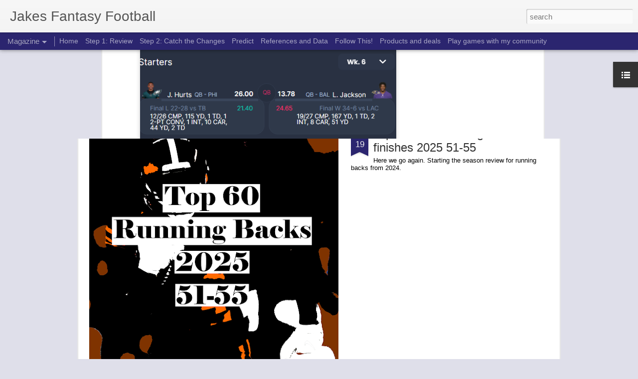

--- FILE ---
content_type: text/html; charset=UTF-8
request_url: https://www.jakesffootball.com/2021/10/week-7-deep-o-twitter-league-blog.html
body_size: 5214
content:
<!DOCTYPE html>
<html class='v2' dir='ltr' lang='en' xmlns='http://www.w3.org/1999/xhtml' xmlns:b='http://www.google.com/2005/gml/b' xmlns:data='http://www.google.com/2005/gml/data' xmlns:expr='http://www.google.com/2005/gml/expr'>
<head>
<link href='https://www.blogger.com/static/v1/widgets/335934321-css_bundle_v2.css' rel='stylesheet' type='text/css'/>
<meta content='text/html; charset=UTF-8' http-equiv='Content-Type'/>
<meta content='blogger' name='generator'/>
<link href='https://www.jakesffootball.com/favicon.ico' rel='icon' type='image/x-icon'/>
<link href='https://www.jakesffootball.com/2021/10/week-7-deep-o-twitter-league-blog.html' rel='canonical'/>
<link rel="alternate" type="application/atom+xml" title=" Jakes Fantasy Football - Atom" href="https://www.jakesffootball.com/feeds/posts/default" />
<link rel="alternate" type="application/rss+xml" title=" Jakes Fantasy Football - RSS" href="https://www.jakesffootball.com/feeds/posts/default?alt=rss" />
<link rel="service.post" type="application/atom+xml" title=" Jakes Fantasy Football - Atom" href="https://www.blogger.com/feeds/5542660039520444526/posts/default" />

<link rel="alternate" type="application/atom+xml" title=" Jakes Fantasy Football - Atom" href="https://www.jakesffootball.com/feeds/7576100879398532070/comments/default" />
<!--Can't find substitution for tag [blog.ieCssRetrofitLinks]-->
<link href='https://blogger.googleusercontent.com/img/b/R29vZ2xl/AVvXsEiZB1eHBl6JAPHodipXhyAxEcyQtE1n6fGGiFy7zmnYp_pSBvtVlepCm6fx8gRqXXrD5PQqReGJzDVnFlBV8ycrRcJUz6H057bqAahpsIwrc76jvpoc6e1YfSNpqw9vll00CpRF1nK3arg/s320/DeepOLeagueWK7.png' rel='image_src'/>
<meta content='https://www.jakesffootball.com/2021/10/week-7-deep-o-twitter-league-blog.html' property='og:url'/>
<meta content='Week 7 Deep O Twitter League Blog' property='og:title'/>
<meta content='  This is a blog post. For this blog. Blogging about my experience in  this league, and my thought process on where I am, and how my team is...' property='og:description'/>
<meta content='https://blogger.googleusercontent.com/img/b/R29vZ2xl/AVvXsEiZB1eHBl6JAPHodipXhyAxEcyQtE1n6fGGiFy7zmnYp_pSBvtVlepCm6fx8gRqXXrD5PQqReGJzDVnFlBV8ycrRcJUz6H057bqAahpsIwrc76jvpoc6e1YfSNpqw9vll00CpRF1nK3arg/w1200-h630-p-k-no-nu/DeepOLeagueWK7.png' property='og:image'/>
<title> Jakes Fantasy Football: Week 7 Deep O Twitter League Blog</title>
<meta content='summary_large_image' name='twitter:card'/>
<meta content='!' name='fragment'/>
<meta content='dynamic' name='blogger-template'/>
<meta content='IE=9,chrome=1' http-equiv='X-UA-Compatible'/>
<script async='async' crossorigin='anonymous' src='https://pagead2.googlesyndication.com/pagead/js/adsbygoogle.js?client=ca-pub-7143017233508271'></script>
<!-- Global site tag (gtag.js) - Google Analytics -->
<script async='async' src='https://www.googletagmanager.com/gtag/js?id=G-DE5H972501'></script>
<a href='https://blogger.googleusercontent.com/img/b/R29vZ2xl/AVvXsEhuiT9KgAfM7s_fCyjQ8_Oingld20MlY-T5XbVNbjovjOD3pVixBw79rzxO-VjZJBfdNL8bnBSoYVAKjiJTerG_diMdq6yx4wtaRr77M3AGccd5_-yMg4Tk9pYSRvJWZiGcbjHA0nKtcze4rjAa-g0pkYYnIqdbVdnAqw_E_5DUnuvYA_jPOOR6nFkX/s598/JakeTF.png' style='margin-left: 1em; margin-right: 1em;'><img border='0' data-original-height='598' data-original-width='447' height='320' src='https://blogger.googleusercontent.com/img/b/R29vZ2xl/AVvXsEhuiT9KgAfM7s_fCyjQ8_Oingld20MlY-T5XbVNbjovjOD3pVixBw79rzxO-VjZJBfdNL8bnBSoYVAKjiJTerG_diMdq6yx4wtaRr77M3AGccd5_-yMg4Tk9pYSRvJWZiGcbjHA0nKtcze4rjAa-g0pkYYnIqdbVdnAqw_E_5DUnuvYA_jPOOR6nFkX/s320/JakeTF.png' width='239'/></a>
<script>
  window.dataLayer = window.dataLayer || [];
  function gtag(){dataLayer.push(arguments);}
  gtag('js', new Date());

  gtag('config', 'G-DE5H972501');
</script>
<style id='page-skin-1' type='text/css'><!--
/*-----------------------------------------------
Blogger Template Style
Name: Dynamic Views
----------------------------------------------- */
/* Variable definitions
====================
<Variable name="keycolor" description="Main Color" type="color" default="#ffffff"
variants="#2b256f,#00b2b4,#4ba976,#696f00,#b38f00,#f07300,#d0422c,#f37a86,#7b5341"/>
<Group description="Page">
<Variable name="page.text.font" description="Font" type="font"
default="'Helvetica Neue Light', HelveticaNeue-Light, 'Helvetica Neue', Helvetica, Arial, sans-serif"/>
<Variable name="page.text.color" description="Text Color" type="color"
default="#333333" variants="#333333"/>
<Variable name="body.background.color" description="Background Color" type="color"
default="#EEEEEE"
variants="#dfdfea,#d9f4f4,#e4f2eb,#e9ead9,#f4eed9,#fdead9,#f8e3e0,#fdebed,#ebe5e3"/>
</Group>
<Variable name="body.background" description="Body Background" type="background"
color="#EEEEEE" default="$(color) none repeat scroll top left"/>
<Group description="Header">
<Variable name="header.background.color" description="Background Color" type="color"
default="#F3F3F3" variants="#F3F3F3"/>
</Group>
<Group description="Header Bar">
<Variable name="primary.color" description="Background Color" type="color"
default="#333333" variants="#2b256f,#00b2b4,#4ba976,#696f00,#b38f00,#f07300,#d0422c,#f37a86,#7b5341"/>
<Variable name="menu.font" description="Font" type="font"
default="'Helvetica Neue Light', HelveticaNeue-Light, 'Helvetica Neue', Helvetica, Arial, sans-serif"/>
<Variable name="menu.text.color" description="Text Color" type="color"
default="#FFFFFF" variants="#FFFFFF"/>
</Group>
<Group description="Links">
<Variable name="link.font" description="Link Text" type="font"
default="'Helvetica Neue Light', HelveticaNeue-Light, 'Helvetica Neue', Helvetica, Arial, sans-serif"/>
<Variable name="link.color" description="Link Color" type="color"
default="#009EB8"
variants="#2b256f,#00b2b4,#4ba976,#696f00,#b38f00,#f07300,#d0422c,#f37a86,#7b5341"/>
<Variable name="link.hover.color" description="Link Hover Color" type="color"
default="#009EB8"
variants="#2b256f,#00b2b4,#4ba976,#696f00,#b38f00,#f07300,#d0422c,#f37a86,#7b5341"/>
<Variable name="link.visited.color" description="Link Visited Color" type="color"
default="#009EB8"
variants="#2b256f,#00b2b4,#4ba976,#696f00,#b38f00,#f07300,#d0422c,#f37a86,#7b5341"/>
</Group>
<Group description="Blog Title">
<Variable name="blog.title.font" description="Font" type="font"
default="'Helvetica Neue Light', HelveticaNeue-Light, 'Helvetica Neue', Helvetica, Arial, sans-serif"/>
<Variable name="blog.title.color" description="Color" type="color"
default="#555555" variants="#555555"/>
</Group>
<Group description="Blog Description">
<Variable name="blog.description.font" description="Font" type="font"
default="'Helvetica Neue Light', HelveticaNeue-Light, 'Helvetica Neue', Helvetica, Arial, sans-serif"/>
<Variable name="blog.description.color" description="Color" type="color"
default="#555555" variants="#555555"/>
</Group>
<Group description="Post Title">
<Variable name="post.title.font" description="Font" type="font"
default="'Helvetica Neue Light', HelveticaNeue-Light, 'Helvetica Neue', Helvetica, Arial, sans-serif"/>
<Variable name="post.title.color" description="Color" type="color"
default="#333333" variants="#333333"/>
</Group>
<Group description="Date Ribbon">
<Variable name="ribbon.color" description="Color" type="color"
default="#666666" variants="#2b256f,#00b2b4,#4ba976,#696f00,#b38f00,#f07300,#d0422c,#f37a86,#7b5341"/>
<Variable name="ribbon.hover.color" description="Hover Color" type="color"
default="#AD3A2B" variants="#AD3A2B"/>
</Group>
<Variable name="blitzview" description="Initial view type" type="string" default="sidebar"/>
*/
/* BEGIN CUT */
{
"font:Text": "'Helvetica Neue Light', HelveticaNeue-Light, 'Helvetica Neue', Helvetica, Arial, sans-serif",
"color:Text": "#333333",
"image:Background": "#EEEEEE none repeat scroll top left",
"color:Background": "#dfdfea",
"color:Header Background": "#f3f3f3",
"color:Primary": "#2b256f",
"color:Menu Text": "#ffffff",
"font:Menu": "'Helvetica Neue Light', HelveticaNeue-Light, 'Helvetica Neue', Helvetica, Arial, sans-serif",
"font:Link": "'Helvetica Neue Light', HelveticaNeue-Light, 'Helvetica Neue', Helvetica, Arial, sans-serif",
"color:Link": "#2b256f",
"color:Link Visited": "#2b256f",
"color:Link Hover": "#2b256f",
"font:Blog Title": "'Helvetica Neue Light', HelveticaNeue-Light, 'Helvetica Neue', Helvetica, Arial, sans-serif",
"color:Blog Title": "#555555",
"font:Blog Description": "'Helvetica Neue Light', HelveticaNeue-Light, 'Helvetica Neue', Helvetica, Arial, sans-serif",
"color:Blog Description": "#555555",
"font:Post Title": "'Helvetica Neue Light', HelveticaNeue-Light, 'Helvetica Neue', Helvetica, Arial, sans-serif",
"color:Post Title": "#333333",
"color:Ribbon": "#2b256f",
"color:Ribbon Hover": "#ad3a2b",
"view": "magazine"
}
/* END CUT */

--></style>
<style id='template-skin-1' type='text/css'><!--
body {
min-width: 960px;
}
.column-center-outer {
margin-top: 46px;
}
.content-outer, .content-fauxcolumn-outer, .region-inner {
min-width: 960px;
max-width: 960px;
_width: 960px;
}
.main-inner .columns {
padding-left: 0;
padding-right: 310px;
}
.main-inner .fauxcolumn-center-outer {
left: 0;
right: 310px;
/* IE6 does not respect left and right together */
_width: expression(this.parentNode.offsetWidth -
parseInt("0") -
parseInt("310px") + 'px');
}
.main-inner .fauxcolumn-left-outer {
width: 0;
}
.main-inner .fauxcolumn-right-outer {
width: 310px;
}
.main-inner .column-left-outer {
width: 0;
right: 100%;
margin-left: -0;
}
.main-inner .column-right-outer {
width: 310px;
margin-right: -310px;
}
#layout {
min-width: 0;
}
#layout .content-outer {
min-width: 0;
width: 800px;
}
#layout .region-inner {
min-width: 0;
width: auto;
}
--></style>
<script src='//www.blogblog.com/dynamicviews/6e0d22adcfa5abea/js/thirdparty/jquery.js' type='text/javascript'></script>
<script src='//www.blogblog.com/dynamicviews/6e0d22adcfa5abea/js/thirdparty/jquery-mousewheel.js' type='text/javascript'></script>
<script src='//www.blogblog.com/dynamicviews/6e0d22adcfa5abea/js/common.js' type='text/javascript'></script>
<script src='//www.blogblog.com/dynamicviews/6e0d22adcfa5abea/js/magazine.js' type='text/javascript'></script>
<script src='//www.blogblog.com/dynamicviews/6e0d22adcfa5abea/js/gadgets.js' type='text/javascript'></script>
<script src='//www.blogblog.com/dynamicviews/4224c15c4e7c9321/js/comments.js'></script>
<link href='https://www.blogger.com/dyn-css/authorization.css?targetBlogID=5542660039520444526&amp;zx=a5d2bc90-9456-4680-8452-c40e92794152' media='none' onload='if(media!=&#39;all&#39;)media=&#39;all&#39;' rel='stylesheet'/><noscript><link href='https://www.blogger.com/dyn-css/authorization.css?targetBlogID=5542660039520444526&amp;zx=a5d2bc90-9456-4680-8452-c40e92794152' rel='stylesheet'/></noscript>
<meta name='google-adsense-platform-account' content='ca-host-pub-1556223355139109'/>
<meta name='google-adsense-platform-domain' content='blogspot.com'/>

<script async src="https://pagead2.googlesyndication.com/pagead/js/adsbygoogle.js?client=ca-pub-7143017233508271&host=ca-host-pub-1556223355139109" crossorigin="anonymous"></script>

<!-- data-ad-client=ca-pub-7143017233508271 -->

<link rel="stylesheet" href="https://fonts.googleapis.com/css2?display=swap&family=Roboto+Condensed"></head>
<body>
<div class='content'>
<div class='content-outer'>
<div class='fauxborder-left content-fauxborder-left'>
<div class='content-inner'>
<div class='main-outer'>
<div class='fauxborder-left main-fauxborder-left'>
<div class='region-inner main-inner'>
<div class='columns fauxcolumns'>
<div class='column-center-outer'>
<div class='column-center-inner'>
<div class='main section' id='main'>
</div>
</div>
</div>
<div class='column-right-outer'>
<div class='column-right-inner'>
<aside>
<div class='sidebar section' id='sidebar-right-1'>
</div>
</aside>
</div>
</div>
<div style='clear: both'></div>
</div>
</div>
</div>
</div>
</div>
</div>
</div>
</div>
<script language='javascript' type='text/javascript'>
        window.onload = function() {
          blogger.ui().configure().view();
        };
      </script>

<script type="text/javascript" src="https://www.blogger.com/static/v1/widgets/2028843038-widgets.js"></script>
<script type='text/javascript'>
window['__wavt'] = 'AOuZoY5nS4oGw0TpqqwR8ipEktC8LAg16g:1768965217994';_WidgetManager._Init('//www.blogger.com/rearrange?blogID\x3d5542660039520444526','//www.jakesffootball.com/2021/10/week-7-deep-o-twitter-league-blog.html','5542660039520444526');
_WidgetManager._SetDataContext([{'name': 'blog', 'data': {'blogId': '5542660039520444526', 'title': ' Jakes Fantasy Football', 'url': 'https://www.jakesffootball.com/2021/10/week-7-deep-o-twitter-league-blog.html', 'canonicalUrl': 'https://www.jakesffootball.com/2021/10/week-7-deep-o-twitter-league-blog.html', 'homepageUrl': 'https://www.jakesffootball.com/', 'searchUrl': 'https://www.jakesffootball.com/search', 'canonicalHomepageUrl': 'https://www.jakesffootball.com/', 'blogspotFaviconUrl': 'https://www.jakesffootball.com/favicon.ico', 'bloggerUrl': 'https://www.blogger.com', 'hasCustomDomain': true, 'httpsEnabled': true, 'enabledCommentProfileImages': true, 'gPlusViewType': 'FILTERED_POSTMOD', 'adultContent': false, 'analyticsAccountNumber': '', 'encoding': 'UTF-8', 'locale': 'en', 'localeUnderscoreDelimited': 'en', 'languageDirection': 'ltr', 'isPrivate': false, 'isMobile': false, 'isMobileRequest': false, 'mobileClass': '', 'isPrivateBlog': false, 'isDynamicViewsAvailable': true, 'feedLinks': '\x3clink rel\x3d\x22alternate\x22 type\x3d\x22application/atom+xml\x22 title\x3d\x22 Jakes Fantasy Football - Atom\x22 href\x3d\x22https://www.jakesffootball.com/feeds/posts/default\x22 /\x3e\n\x3clink rel\x3d\x22alternate\x22 type\x3d\x22application/rss+xml\x22 title\x3d\x22 Jakes Fantasy Football - RSS\x22 href\x3d\x22https://www.jakesffootball.com/feeds/posts/default?alt\x3drss\x22 /\x3e\n\x3clink rel\x3d\x22service.post\x22 type\x3d\x22application/atom+xml\x22 title\x3d\x22 Jakes Fantasy Football - Atom\x22 href\x3d\x22https://www.blogger.com/feeds/5542660039520444526/posts/default\x22 /\x3e\n\n\x3clink rel\x3d\x22alternate\x22 type\x3d\x22application/atom+xml\x22 title\x3d\x22 Jakes Fantasy Football - Atom\x22 href\x3d\x22https://www.jakesffootball.com/feeds/7576100879398532070/comments/default\x22 /\x3e\n', 'meTag': '', 'adsenseClientId': 'ca-pub-7143017233508271', 'adsenseHostId': 'ca-host-pub-1556223355139109', 'adsenseHasAds': true, 'adsenseAutoAds': true, 'boqCommentIframeForm': true, 'loginRedirectParam': '', 'view': '', 'dynamicViewsCommentsSrc': '//www.blogblog.com/dynamicviews/4224c15c4e7c9321/js/comments.js', 'dynamicViewsScriptSrc': '//www.blogblog.com/dynamicviews/6e0d22adcfa5abea', 'plusOneApiSrc': 'https://apis.google.com/js/platform.js', 'disableGComments': true, 'interstitialAccepted': false, 'sharing': {'platforms': [{'name': 'Get link', 'key': 'link', 'shareMessage': 'Get link', 'target': ''}, {'name': 'Facebook', 'key': 'facebook', 'shareMessage': 'Share to Facebook', 'target': 'facebook'}, {'name': 'BlogThis!', 'key': 'blogThis', 'shareMessage': 'BlogThis!', 'target': 'blog'}, {'name': 'X', 'key': 'twitter', 'shareMessage': 'Share to X', 'target': 'twitter'}, {'name': 'Pinterest', 'key': 'pinterest', 'shareMessage': 'Share to Pinterest', 'target': 'pinterest'}, {'name': 'Email', 'key': 'email', 'shareMessage': 'Email', 'target': 'email'}], 'disableGooglePlus': true, 'googlePlusShareButtonWidth': 0, 'googlePlusBootstrap': '\x3cscript type\x3d\x22text/javascript\x22\x3ewindow.___gcfg \x3d {\x27lang\x27: \x27en\x27};\x3c/script\x3e'}, 'hasCustomJumpLinkMessage': false, 'jumpLinkMessage': 'Read more', 'pageType': 'item', 'postId': '7576100879398532070', 'postImageThumbnailUrl': 'https://blogger.googleusercontent.com/img/b/R29vZ2xl/AVvXsEiZB1eHBl6JAPHodipXhyAxEcyQtE1n6fGGiFy7zmnYp_pSBvtVlepCm6fx8gRqXXrD5PQqReGJzDVnFlBV8ycrRcJUz6H057bqAahpsIwrc76jvpoc6e1YfSNpqw9vll00CpRF1nK3arg/s72-c/DeepOLeagueWK7.png', 'postImageUrl': 'https://blogger.googleusercontent.com/img/b/R29vZ2xl/AVvXsEiZB1eHBl6JAPHodipXhyAxEcyQtE1n6fGGiFy7zmnYp_pSBvtVlepCm6fx8gRqXXrD5PQqReGJzDVnFlBV8ycrRcJUz6H057bqAahpsIwrc76jvpoc6e1YfSNpqw9vll00CpRF1nK3arg/s320/DeepOLeagueWK7.png', 'pageName': 'Week 7 Deep O Twitter League Blog', 'pageTitle': ' Jakes Fantasy Football: Week 7 Deep O Twitter League Blog'}}, {'name': 'features', 'data': {}}, {'name': 'messages', 'data': {'edit': 'Edit', 'linkCopiedToClipboard': 'Link copied to clipboard!', 'ok': 'Ok', 'postLink': 'Post Link'}}, {'name': 'skin', 'data': {'vars': {'link_color': '#2b256f', 'post_title_color': '#333333', 'blog_description_font': '\x27Helvetica Neue Light\x27, HelveticaNeue-Light, \x27Helvetica Neue\x27, Helvetica, Arial, sans-serif', 'body_background_color': '#dfdfea', 'ribbon_color': '#2b256f', 'body_background': '#EEEEEE none repeat scroll top left', 'blitzview': 'magazine', 'link_visited_color': '#2b256f', 'link_hover_color': '#2b256f', 'header_background_color': '#f3f3f3', 'keycolor': '#2b256f', 'page_text_font': '\x27Helvetica Neue Light\x27, HelveticaNeue-Light, \x27Helvetica Neue\x27, Helvetica, Arial, sans-serif', 'blog_title_color': '#555555', 'ribbon_hover_color': '#ad3a2b', 'blog_title_font': '\x27Helvetica Neue Light\x27, HelveticaNeue-Light, \x27Helvetica Neue\x27, Helvetica, Arial, sans-serif', 'link_font': '\x27Helvetica Neue Light\x27, HelveticaNeue-Light, \x27Helvetica Neue\x27, Helvetica, Arial, sans-serif', 'menu_font': '\x27Helvetica Neue Light\x27, HelveticaNeue-Light, \x27Helvetica Neue\x27, Helvetica, Arial, sans-serif', 'primary_color': '#2b256f', 'page_text_color': '#333333', 'post_title_font': '\x27Helvetica Neue Light\x27, HelveticaNeue-Light, \x27Helvetica Neue\x27, Helvetica, Arial, sans-serif', 'blog_description_color': '#555555', 'menu_text_color': '#ffffff'}, 'override': '', 'url': 'custom'}}, {'name': 'template', 'data': {'name': 'custom', 'localizedName': 'Custom', 'isResponsive': false, 'isAlternateRendering': false, 'isCustom': true}}, {'name': 'view', 'data': {'classic': {'name': 'classic', 'url': '?view\x3dclassic'}, 'flipcard': {'name': 'flipcard', 'url': '?view\x3dflipcard'}, 'magazine': {'name': 'magazine', 'url': '?view\x3dmagazine'}, 'mosaic': {'name': 'mosaic', 'url': '?view\x3dmosaic'}, 'sidebar': {'name': 'sidebar', 'url': '?view\x3dsidebar'}, 'snapshot': {'name': 'snapshot', 'url': '?view\x3dsnapshot'}, 'timeslide': {'name': 'timeslide', 'url': '?view\x3dtimeslide'}, 'isMobile': false, 'title': 'Week 7 Deep O Twitter League Blog', 'description': '\xa0 This is a blog post. For this blog. Blogging about my experience in  this league, and my thought process on where I am, and how my team is...', 'featuredImage': 'https://blogger.googleusercontent.com/img/b/R29vZ2xl/AVvXsEiZB1eHBl6JAPHodipXhyAxEcyQtE1n6fGGiFy7zmnYp_pSBvtVlepCm6fx8gRqXXrD5PQqReGJzDVnFlBV8ycrRcJUz6H057bqAahpsIwrc76jvpoc6e1YfSNpqw9vll00CpRF1nK3arg/s320/DeepOLeagueWK7.png', 'url': 'https://www.jakesffootball.com/2021/10/week-7-deep-o-twitter-league-blog.html', 'type': 'item', 'isSingleItem': true, 'isMultipleItems': false, 'isError': false, 'isPage': false, 'isPost': true, 'isHomepage': false, 'isArchive': false, 'isLabelSearch': false, 'postId': 7576100879398532070}}]);
_WidgetManager._RegisterWidget('_BlogView', new _WidgetInfo('Blog1', 'main', document.getElementById('Blog1'), {'cmtInteractionsEnabled': false, 'lightboxEnabled': true, 'lightboxModuleUrl': 'https://www.blogger.com/static/v1/jsbin/4049919853-lbx.js', 'lightboxCssUrl': 'https://www.blogger.com/static/v1/v-css/828616780-lightbox_bundle.css'}, 'displayModeFull'));
_WidgetManager._RegisterWidget('_PageListView', new _WidgetInfo('PageList1', 'main', document.getElementById('PageList1'), {'title': 'Menu', 'links': [{'isCurrentPage': false, 'href': 'https://jakesffootball.com/p/home.html', 'title': 'Home'}, {'isCurrentPage': false, 'href': 'https://www.jakesffootball.com/p/season-review.html', 'id': '2215739172356162722', 'title': 'Step 1: Review'}, {'isCurrentPage': false, 'href': 'https://jakesffootball.com/p/coaching-changes.html', 'title': 'Step 2: Catch the Changes'}, {'isCurrentPage': false, 'href': 'https://www.jakesffootball.com/p/draft.html', 'id': '7474306258444918338', 'title': 'Predict'}, {'isCurrentPage': false, 'href': 'https://www.jakesffootball.com/p/references-and-data.html', 'id': '7647700739358004786', 'title': 'References and Data'}, {'isCurrentPage': false, 'href': 'https://jakesffootball.com/p/follow-this.html', 'title': 'Follow This!'}, {'isCurrentPage': false, 'href': 'https://www.jakesffootball.com/p/help-jake-out.html', 'id': '5642505688930575175', 'title': 'Products and deals'}, {'isCurrentPage': false, 'href': 'https://www.jakesffootball.com/p/compete-against-me.html', 'id': '5980451080723893160', 'title': 'Play games with my community'}], 'mobile': false, 'showPlaceholder': true, 'hasCurrentPage': false}, 'displayModeFull'));
_WidgetManager._RegisterWidget('_LinkListView', new _WidgetInfo('LinkList1', 'sidebar-right-1', document.getElementById('LinkList1'), {}, 'displayModeFull'));
</script>
</body>
</html>